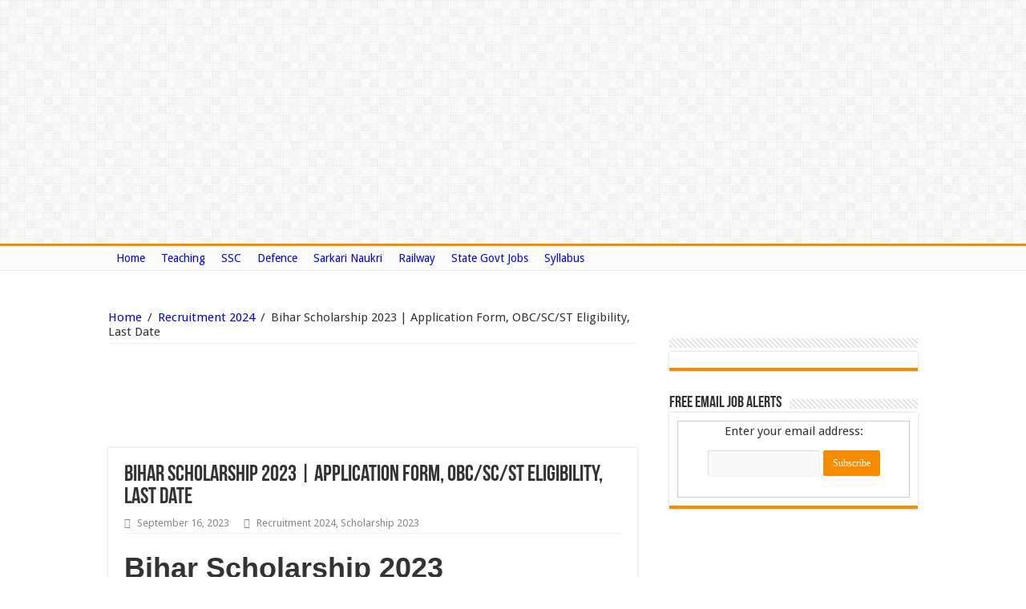

--- FILE ---
content_type: text/html; charset=UTF-8
request_url: https://www.recruitmentinboxx.com/bihar-scholarship/
body_size: 21883
content:
<!DOCTYPE html>
<html lang="en-US" prefix="og: http://ogp.me/ns#">
<head>
	<!-- Global site tag (gtag.js) - Google Analytics -->
<script async src="https://www.googletagmanager.com/gtag/js?id=G-WLBPDHJC9D"></script>
<script>
  window.dataLayer = window.dataLayer || [];
  function gtag(){dataLayer.push(arguments);}
  gtag('js', new Date());

  gtag('config', 'G-WLBPDHJC9D');
</script>
	
<meta name="google-site-verification" content="6FCQAO-S7bLkXnlXb9NIwwcy-ErXUaQ0jBBGhq26vKg" />
<meta name="google-site-verification" content="6dHhsqRXurfZmN6-oHrdwCs57PQecPisXnLNGXxUeNM" />
	
	<script type="text/adtag">
<ins class='dcmads' style='display:inline-block;width:300px;height:300px'
    data-dcm-placement='N1037307.4486873DIGIROVERSDIGITA/B29059296.353834351'
    data-dcm-rendering-mode='script'
    data-dcm-https-only
    data-dcm-gdpr-applies='gdpr=${GDPR}'
    data-dcm-gdpr-consent='gdpr_consent=${GDPR_CONSENT_755}'
    data-dcm-addtl-consent='addtl_consent=${ADDTL_CONSENT}'
    data-dcm-ltd='false'
    data-dcm-resettable-device-id=''
    data-dcm-app-id=''>
  <script src='https://www.googletagservices.com/dcm/dcmads.js'></scr+ipt>
</ins>
</script>
<script language="javascript" type="text/javascript" src="https://cdn.doubleverify.com/dvbs_src.js?ctx=13256347&amp;cmp=29059296&amp;plc=353834351&amp;sid=8255825&amp;dvregion=0&amp;unit=300x300">
</script>
	

<style>
@media (min-width : 410px){
.stick-mob{
 display:none;
 } 

}
.stick-mob {
 position:fixed;
 bottom:0px;
left: 5px;
z-index:999;
 }
</style>
<meta charset="UTF-8" />
<link rel="profile" href="http://gmpg.org/xfn/11" />
<link rel="pingback" href="https://www.recruitmentinboxx.com/xmlrpc.php" />
<title>Bihar Scholarship 2023 | Application Form, OBC/SC/ST Eligibility, Last Date &#8211; Recruitmentinboxx.com</title>
<meta property="og:title" content="Bihar Scholarship 2023 | Application Form, OBC/SC/ST Eligibility, Last Date"/>
<meta property="og:type" content="article"/>
<meta property="og:description" content="
Bihar Scholarship 2023



Bihar Post Matric Scholarship for BC &amp;amp; EBC category and SC &amp;a..."/>
<meta property="og:url" content="https://www.recruitmentinboxx.com/bihar-scholarship/"/>
<meta property="og:site_name" content="Recruitmentinboxx.com"/>
<meta name='robots' content='max-image-preview:large' />
<link rel='dns-prefetch' href='//fonts.googleapis.com' />
<link rel="alternate" type="application/rss+xml" title="Recruitmentinboxx.com &raquo; Feed" href="https://www.recruitmentinboxx.com/feed/" />
<link rel="alternate" type="application/rss+xml" title="Recruitmentinboxx.com &raquo; Comments Feed" href="https://www.recruitmentinboxx.com/comments/feed/" />
<link rel="alternate" type="application/rss+xml" title="Recruitmentinboxx.com &raquo; Bihar Scholarship 2023 | Application Form, OBC/SC/ST Eligibility, Last Date Comments Feed" href="https://www.recruitmentinboxx.com/bihar-scholarship/feed/" />

<link rel='stylesheet' id='wp-block-library-css' href='https://www.recruitmentinboxx.com/wp-includes/css/dist/block-library/style.min.css' type='text/css' media='all' />
<style id='classic-theme-styles-inline-css' type='text/css'>
/*! This file is auto-generated */
.wp-block-button__link{color:#fff;background-color:#32373c;border-radius:9999px;box-shadow:none;text-decoration:none;padding:calc(.667em + 2px) calc(1.333em + 2px);font-size:1.125em}.wp-block-file__button{background:#32373c;color:#fff;text-decoration:none}
</style>
<style id='global-styles-inline-css' type='text/css'>
body{--wp--preset--color--black: #000000;--wp--preset--color--cyan-bluish-gray: #abb8c3;--wp--preset--color--white: #ffffff;--wp--preset--color--pale-pink: #f78da7;--wp--preset--color--vivid-red: #cf2e2e;--wp--preset--color--luminous-vivid-orange: #ff6900;--wp--preset--color--luminous-vivid-amber: #fcb900;--wp--preset--color--light-green-cyan: #7bdcb5;--wp--preset--color--vivid-green-cyan: #00d084;--wp--preset--color--pale-cyan-blue: #8ed1fc;--wp--preset--color--vivid-cyan-blue: #0693e3;--wp--preset--color--vivid-purple: #9b51e0;--wp--preset--gradient--vivid-cyan-blue-to-vivid-purple: linear-gradient(135deg,rgba(6,147,227,1) 0%,rgb(155,81,224) 100%);--wp--preset--gradient--light-green-cyan-to-vivid-green-cyan: linear-gradient(135deg,rgb(122,220,180) 0%,rgb(0,208,130) 100%);--wp--preset--gradient--luminous-vivid-amber-to-luminous-vivid-orange: linear-gradient(135deg,rgba(252,185,0,1) 0%,rgba(255,105,0,1) 100%);--wp--preset--gradient--luminous-vivid-orange-to-vivid-red: linear-gradient(135deg,rgba(255,105,0,1) 0%,rgb(207,46,46) 100%);--wp--preset--gradient--very-light-gray-to-cyan-bluish-gray: linear-gradient(135deg,rgb(238,238,238) 0%,rgb(169,184,195) 100%);--wp--preset--gradient--cool-to-warm-spectrum: linear-gradient(135deg,rgb(74,234,220) 0%,rgb(151,120,209) 20%,rgb(207,42,186) 40%,rgb(238,44,130) 60%,rgb(251,105,98) 80%,rgb(254,248,76) 100%);--wp--preset--gradient--blush-light-purple: linear-gradient(135deg,rgb(255,206,236) 0%,rgb(152,150,240) 100%);--wp--preset--gradient--blush-bordeaux: linear-gradient(135deg,rgb(254,205,165) 0%,rgb(254,45,45) 50%,rgb(107,0,62) 100%);--wp--preset--gradient--luminous-dusk: linear-gradient(135deg,rgb(255,203,112) 0%,rgb(199,81,192) 50%,rgb(65,88,208) 100%);--wp--preset--gradient--pale-ocean: linear-gradient(135deg,rgb(255,245,203) 0%,rgb(182,227,212) 50%,rgb(51,167,181) 100%);--wp--preset--gradient--electric-grass: linear-gradient(135deg,rgb(202,248,128) 0%,rgb(113,206,126) 100%);--wp--preset--gradient--midnight: linear-gradient(135deg,rgb(2,3,129) 0%,rgb(40,116,252) 100%);--wp--preset--font-size--small: 13px;--wp--preset--font-size--medium: 20px;--wp--preset--font-size--large: 36px;--wp--preset--font-size--x-large: 42px;--wp--preset--spacing--20: 0.44rem;--wp--preset--spacing--30: 0.67rem;--wp--preset--spacing--40: 1rem;--wp--preset--spacing--50: 1.5rem;--wp--preset--spacing--60: 2.25rem;--wp--preset--spacing--70: 3.38rem;--wp--preset--spacing--80: 5.06rem;--wp--preset--shadow--natural: 6px 6px 9px rgba(0, 0, 0, 0.2);--wp--preset--shadow--deep: 12px 12px 50px rgba(0, 0, 0, 0.4);--wp--preset--shadow--sharp: 6px 6px 0px rgba(0, 0, 0, 0.2);--wp--preset--shadow--outlined: 6px 6px 0px -3px rgba(255, 255, 255, 1), 6px 6px rgba(0, 0, 0, 1);--wp--preset--shadow--crisp: 6px 6px 0px rgba(0, 0, 0, 1);}:where(.is-layout-flex){gap: 0.5em;}:where(.is-layout-grid){gap: 0.5em;}body .is-layout-flow > .alignleft{float: left;margin-inline-start: 0;margin-inline-end: 2em;}body .is-layout-flow > .alignright{float: right;margin-inline-start: 2em;margin-inline-end: 0;}body .is-layout-flow > .aligncenter{margin-left: auto !important;margin-right: auto !important;}body .is-layout-constrained > .alignleft{float: left;margin-inline-start: 0;margin-inline-end: 2em;}body .is-layout-constrained > .alignright{float: right;margin-inline-start: 2em;margin-inline-end: 0;}body .is-layout-constrained > .aligncenter{margin-left: auto !important;margin-right: auto !important;}body .is-layout-constrained > :where(:not(.alignleft):not(.alignright):not(.alignfull)){max-width: var(--wp--style--global--content-size);margin-left: auto !important;margin-right: auto !important;}body .is-layout-constrained > .alignwide{max-width: var(--wp--style--global--wide-size);}body .is-layout-flex{display: flex;}body .is-layout-flex{flex-wrap: wrap;align-items: center;}body .is-layout-flex > *{margin: 0;}body .is-layout-grid{display: grid;}body .is-layout-grid > *{margin: 0;}:where(.wp-block-columns.is-layout-flex){gap: 2em;}:where(.wp-block-columns.is-layout-grid){gap: 2em;}:where(.wp-block-post-template.is-layout-flex){gap: 1.25em;}:where(.wp-block-post-template.is-layout-grid){gap: 1.25em;}.has-black-color{color: var(--wp--preset--color--black) !important;}.has-cyan-bluish-gray-color{color: var(--wp--preset--color--cyan-bluish-gray) !important;}.has-white-color{color: var(--wp--preset--color--white) !important;}.has-pale-pink-color{color: var(--wp--preset--color--pale-pink) !important;}.has-vivid-red-color{color: var(--wp--preset--color--vivid-red) !important;}.has-luminous-vivid-orange-color{color: var(--wp--preset--color--luminous-vivid-orange) !important;}.has-luminous-vivid-amber-color{color: var(--wp--preset--color--luminous-vivid-amber) !important;}.has-light-green-cyan-color{color: var(--wp--preset--color--light-green-cyan) !important;}.has-vivid-green-cyan-color{color: var(--wp--preset--color--vivid-green-cyan) !important;}.has-pale-cyan-blue-color{color: var(--wp--preset--color--pale-cyan-blue) !important;}.has-vivid-cyan-blue-color{color: var(--wp--preset--color--vivid-cyan-blue) !important;}.has-vivid-purple-color{color: var(--wp--preset--color--vivid-purple) !important;}.has-black-background-color{background-color: var(--wp--preset--color--black) !important;}.has-cyan-bluish-gray-background-color{background-color: var(--wp--preset--color--cyan-bluish-gray) !important;}.has-white-background-color{background-color: var(--wp--preset--color--white) !important;}.has-pale-pink-background-color{background-color: var(--wp--preset--color--pale-pink) !important;}.has-vivid-red-background-color{background-color: var(--wp--preset--color--vivid-red) !important;}.has-luminous-vivid-orange-background-color{background-color: var(--wp--preset--color--luminous-vivid-orange) !important;}.has-luminous-vivid-amber-background-color{background-color: var(--wp--preset--color--luminous-vivid-amber) !important;}.has-light-green-cyan-background-color{background-color: var(--wp--preset--color--light-green-cyan) !important;}.has-vivid-green-cyan-background-color{background-color: var(--wp--preset--color--vivid-green-cyan) !important;}.has-pale-cyan-blue-background-color{background-color: var(--wp--preset--color--pale-cyan-blue) !important;}.has-vivid-cyan-blue-background-color{background-color: var(--wp--preset--color--vivid-cyan-blue) !important;}.has-vivid-purple-background-color{background-color: var(--wp--preset--color--vivid-purple) !important;}.has-black-border-color{border-color: var(--wp--preset--color--black) !important;}.has-cyan-bluish-gray-border-color{border-color: var(--wp--preset--color--cyan-bluish-gray) !important;}.has-white-border-color{border-color: var(--wp--preset--color--white) !important;}.has-pale-pink-border-color{border-color: var(--wp--preset--color--pale-pink) !important;}.has-vivid-red-border-color{border-color: var(--wp--preset--color--vivid-red) !important;}.has-luminous-vivid-orange-border-color{border-color: var(--wp--preset--color--luminous-vivid-orange) !important;}.has-luminous-vivid-amber-border-color{border-color: var(--wp--preset--color--luminous-vivid-amber) !important;}.has-light-green-cyan-border-color{border-color: var(--wp--preset--color--light-green-cyan) !important;}.has-vivid-green-cyan-border-color{border-color: var(--wp--preset--color--vivid-green-cyan) !important;}.has-pale-cyan-blue-border-color{border-color: var(--wp--preset--color--pale-cyan-blue) !important;}.has-vivid-cyan-blue-border-color{border-color: var(--wp--preset--color--vivid-cyan-blue) !important;}.has-vivid-purple-border-color{border-color: var(--wp--preset--color--vivid-purple) !important;}.has-vivid-cyan-blue-to-vivid-purple-gradient-background{background: var(--wp--preset--gradient--vivid-cyan-blue-to-vivid-purple) !important;}.has-light-green-cyan-to-vivid-green-cyan-gradient-background{background: var(--wp--preset--gradient--light-green-cyan-to-vivid-green-cyan) !important;}.has-luminous-vivid-amber-to-luminous-vivid-orange-gradient-background{background: var(--wp--preset--gradient--luminous-vivid-amber-to-luminous-vivid-orange) !important;}.has-luminous-vivid-orange-to-vivid-red-gradient-background{background: var(--wp--preset--gradient--luminous-vivid-orange-to-vivid-red) !important;}.has-very-light-gray-to-cyan-bluish-gray-gradient-background{background: var(--wp--preset--gradient--very-light-gray-to-cyan-bluish-gray) !important;}.has-cool-to-warm-spectrum-gradient-background{background: var(--wp--preset--gradient--cool-to-warm-spectrum) !important;}.has-blush-light-purple-gradient-background{background: var(--wp--preset--gradient--blush-light-purple) !important;}.has-blush-bordeaux-gradient-background{background: var(--wp--preset--gradient--blush-bordeaux) !important;}.has-luminous-dusk-gradient-background{background: var(--wp--preset--gradient--luminous-dusk) !important;}.has-pale-ocean-gradient-background{background: var(--wp--preset--gradient--pale-ocean) !important;}.has-electric-grass-gradient-background{background: var(--wp--preset--gradient--electric-grass) !important;}.has-midnight-gradient-background{background: var(--wp--preset--gradient--midnight) !important;}.has-small-font-size{font-size: var(--wp--preset--font-size--small) !important;}.has-medium-font-size{font-size: var(--wp--preset--font-size--medium) !important;}.has-large-font-size{font-size: var(--wp--preset--font-size--large) !important;}.has-x-large-font-size{font-size: var(--wp--preset--font-size--x-large) !important;}
.wp-block-navigation a:where(:not(.wp-element-button)){color: inherit;}
:where(.wp-block-post-template.is-layout-flex){gap: 1.25em;}:where(.wp-block-post-template.is-layout-grid){gap: 1.25em;}
:where(.wp-block-columns.is-layout-flex){gap: 2em;}:where(.wp-block-columns.is-layout-grid){gap: 2em;}
.wp-block-pullquote{font-size: 1.5em;line-height: 1.6;}
</style>
<link rel='stylesheet' id='hamburger.css-css' href='https://www.recruitmentinboxx.com/wp-content/plugins/wp-responsive-menu/assets/css/wpr-hamburger.css' type='text/css' media='all' />
<link rel='stylesheet' id='wprmenu.css-css' href='https://www.recruitmentinboxx.com/wp-content/plugins/wp-responsive-menu/assets/css/wprmenu.css' type='text/css' media='all' />
<style id='wprmenu.css-inline-css' type='text/css'>
@media only screen and ( max-width: 768px ) {html body div.wprm-wrapper {overflow: scroll;}#wprmenu_bar {background-image: url();background-size: cover ;background-repeat: repeat;}#wprmenu_bar {background-color: #0d0d0d;}html body div#mg-wprm-wrap .wpr_submit .icon.icon-search {color: #ffffff;}#wprmenu_bar .menu_title,#wprmenu_bar .wprmenu_icon_menu,#wprmenu_bar .menu_title a {color: #f2f2f2;}#wprmenu_bar .menu_title a {font-size: 20px;font-weight: normal;}#mg-wprm-wrap li.menu-item a {font-size: 15px;text-transform: uppercase;font-weight: normal;}#mg-wprm-wrap li.menu-item-has-children ul.sub-menu a {font-size: 15px;text-transform: uppercase;font-weight: normal;}#mg-wprm-wrap li.current-menu-item > a {background: #d53f3f;}#mg-wprm-wrap li.current-menu-item > a,#mg-wprm-wrap li.current-menu-item span.wprmenu_icon{color: #ffffff !important;}#mg-wprm-wrap {background-color: #2e2e2e;}.cbp-spmenu-push-toright,.cbp-spmenu-push-toright .mm-slideout {left: 80% ;}.cbp-spmenu-push-toleft {left: -80% ;}#mg-wprm-wrap.cbp-spmenu-right,#mg-wprm-wrap.cbp-spmenu-left,#mg-wprm-wrap.cbp-spmenu-right.custom,#mg-wprm-wrap.cbp-spmenu-left.custom,.cbp-spmenu-vertical {width: 80%;max-width: 400px;}#mg-wprm-wrap ul#wprmenu_menu_ul li.menu-item a,div#mg-wprm-wrap ul li span.wprmenu_icon {color: #cfcfcf;}#mg-wprm-wrap ul#wprmenu_menu_ul li.menu-item:valid ~ a{color: #ffffff;}#mg-wprm-wrap ul#wprmenu_menu_ul li.menu-item a:hover {background: #d53f3f;color: #606060 !important;}div#mg-wprm-wrap ul>li:hover>span.wprmenu_icon {color: #606060 !important;}.wprmenu_bar .hamburger-inner,.wprmenu_bar .hamburger-inner::before,.wprmenu_bar .hamburger-inner::after {background: #ffffff;}.wprmenu_bar .hamburger:hover .hamburger-inner,.wprmenu_bar .hamburger:hover .hamburger-inner::before,.wprmenu_bar .hamburger:hover .hamburger-inner::after {background: #ffffff;}div.wprmenu_bar div.hamburger{padding-right: 6px !important;}#wprmenu_menu.left {width:80%;left: -80%;right: auto;}#wprmenu_menu.right {width:80%;right: -80%;left: auto;}html body div#wprmenu_bar {height : 42px;}#mg-wprm-wrap.cbp-spmenu-left,#mg-wprm-wrap.cbp-spmenu-right,#mg-widgetmenu-wrap.cbp-spmenu-widget-left,#mg-widgetmenu-wrap.cbp-spmenu-widget-right {top: 42px !important;}.wprmenu_bar .hamburger {float: left;}.wprmenu_bar #custom_menu_icon.hamburger {top: px;left: px;float: left !important;background-color: #cccccc;}.wpr_custom_menu #custom_menu_icon {display: block;}html { padding-top: 42px !important; }#wprmenu_bar,#mg-wprm-wrap { display: block; }div#wpadminbar { position: fixed; }}
</style>
<link rel='stylesheet' id='wpr_icons-css' href='https://www.recruitmentinboxx.com/wp-content/plugins/wp-responsive-menu/inc/assets/icons/wpr-icons.css' type='text/css' media='all' />
<link rel='stylesheet' id='tie-style-css' href='https://www.recruitmentinboxx.com/wp-content/themes/sahifa/style.css' type='text/css' media='all' />
<link rel='stylesheet' id='tie-ilightbox-skin-css' href='https://www.recruitmentinboxx.com/wp-content/themes/sahifa/css/ilightbox/dark-skin/skin.css' type='text/css' media='all' />
<link rel='stylesheet' id='Droid+Sans-css' href='https://fonts.googleapis.com/css?family=Droid+Sans%3Aregular%2C700' type='text/css' media='all' />
<link rel='stylesheet' id='tablepress-default-css' href='https://www.recruitmentinboxx.com/wp-content/plugins/tablepress/css/build/default.css' type='text/css' media='all' />
<script type="text/javascript" src="https://www.recruitmentinboxx.com/wp-includes/js/jquery/jquery.min.js" id="jquery-core-js"></script>
<script type="text/javascript" src="https://www.recruitmentinboxx.com/wp-includes/js/jquery/jquery-migrate.min.js" id="jquery-migrate-js"></script>
<script type="text/javascript" id="jquery-js-after">
/* <![CDATA[ */
jQuery(document).ready(function() {
	jQuery(".e9c552bcfbb53e91862a7f1714355c8c").click(function() {
		jQuery.post(
			"https://www.recruitmentinboxx.com/wp-admin/admin-ajax.php", {
				"action": "quick_adsense_onpost_ad_click",
				"quick_adsense_onpost_ad_index": jQuery(this).attr("data-index"),
				"quick_adsense_nonce": "06e07f1896",
			}, function(response) { }
		);
	});
});
/* ]]> */
</script>
<script type="text/javascript" src="https://www.recruitmentinboxx.com/wp-content/plugins/wp-responsive-menu/assets/js/modernizr.custom.js" id="modernizr-js"></script>
<script type="text/javascript" src="https://www.recruitmentinboxx.com/wp-content/plugins/wp-responsive-menu/assets/js/touchSwipe.js" id="touchSwipe-js"></script>
<script type="text/javascript" id="wprmenu.js-js-extra">
/* <![CDATA[ */
var wprmenu = {"zooming":"","from_width":"768","push_width":"400","menu_width":"80","parent_click":"","swipe":"","enable_overlay":"","wprmenuDemoId":""};
/* ]]> */
</script>
<script type="text/javascript" src="https://www.recruitmentinboxx.com/wp-content/plugins/wp-responsive-menu/assets/js/wprmenu.js" id="wprmenu.js-js"></script>
<link rel="https://api.w.org/" href="https://www.recruitmentinboxx.com/wp-json/" /><link rel="alternate" type="application/json" href="https://www.recruitmentinboxx.com/wp-json/wp/v2/posts/11022" /><link rel="EditURI" type="application/rsd+xml" title="RSD" href="https://www.recruitmentinboxx.com/xmlrpc.php?rsd" />
<meta name="generator" content="WordPress 6.4.7" />
<link rel="canonical" href="https://www.recruitmentinboxx.com/bihar-scholarship/" />
<link rel='shortlink' href='https://www.recruitmentinboxx.com/?p=11022' />
<link rel="alternate" type="application/json+oembed" href="https://www.recruitmentinboxx.com/wp-json/oembed/1.0/embed?url=https%3A%2F%2Fwww.recruitmentinboxx.com%2Fbihar-scholarship%2F" />
<link rel="alternate" type="text/xml+oembed" href="https://www.recruitmentinboxx.com/wp-json/oembed/1.0/embed?url=https%3A%2F%2Fwww.recruitmentinboxx.com%2Fbihar-scholarship%2F&#038;format=xml" />
<link rel="shortcut icon" href="https://www.recruitmentinboxx.com/wp-content/themes/sahifa/favicon.ico" title="Favicon" />	
<!--[if IE]>
<script type="text/javascript">jQuery(document).ready(function (){ jQuery(".menu-item").has("ul").children("a").attr("aria-haspopup", "true");});</script>
<![endif]-->	
<!--[if lt IE 9]>
<script src="https://www.recruitmentinboxx.com/wp-content/themes/sahifa/js/html5.js"></script>
<script src="https://www.recruitmentinboxx.com/wp-content/themes/sahifa/js/selectivizr-min.js"></script>
<![endif]-->
<!--[if IE 9]>
<link rel="stylesheet" type="text/css" media="all" href="https://www.recruitmentinboxx.com/wp-content/themes/sahifa/css/ie9.css" />
<![endif]-->
<!--[if IE 8]>
<link rel="stylesheet" type="text/css" media="all" href="https://www.recruitmentinboxx.com/wp-content/themes/sahifa/css/ie8.css" />
<![endif]-->
<!--[if IE 7]>
<link rel="stylesheet" type="text/css" media="all" href="https://www.recruitmentinboxx.com/wp-content/themes/sahifa/css/ie7.css" />
<![endif]-->


<meta name="viewport" content="width=device-width, initial-scale=1.0" />



<style type="text/css" media="screen"> 


</style> 

		<script type="text/javascript">
			/* <![CDATA[ */
				var sf_position = '0';
				var sf_templates = "<a href=\"{search_url_escaped}\">View All Results<\/a>";
				var sf_input = '.search-live';
				jQuery(document).ready(function(){
					jQuery(sf_input).ajaxyLiveSearch({"expand":false,"searchUrl":"https:\/\/www.recruitmentinboxx.com\/?s=%s","text":"Search","delay":500,"iwidth":180,"width":315,"ajaxUrl":"https:\/\/www.recruitmentinboxx.com\/wp-admin\/admin-ajax.php","rtl":0});
					jQuery(".live-search_ajaxy-selective-input").keyup(function() {
						var width = jQuery(this).val().length * 8;
						if(width < 50) {
							width = 50;
						}
						jQuery(this).width(width);
					});
					jQuery(".live-search_ajaxy-selective-search").click(function() {
						jQuery(this).find(".live-search_ajaxy-selective-input").focus();
					});
					jQuery(".live-search_ajaxy-selective-close").click(function() {
						jQuery(this).parent().remove();
					});
				});
			/* ]]> */
		</script>
		<meta name="generator" content="Elementor 3.16.3; features: e_dom_optimization, e_optimized_assets_loading, e_optimized_css_loading, additional_custom_breakpoints; settings: css_print_method-external, google_font-enabled, font_display-swap">
		<style type="text/css" id="wp-custom-css">
			@media only screen and (max-width: 768px)
{
div#wprmenu_bar.wprmenu_bar.left {
    display: block;
    display: none;
}
}

div.header-content {
    display: none;
}

nav#main-nav.fixed-enabled {
    display: none;
}

div.robots-nocontent.sd-block.sd-social.sd-social-icon.sd-sharing {
    display: none;
}










		</style>
		<script type="text/javascript">
setTimeout(function(){var a=document.createElement("script");
var b=document.getElementsByTagName("script")[0];
a.src=document.location.protocol+"//script.crazyegg.com/pages/scripts/0027/3605.js?"+Math.floor(new Date().getTime()/3600000);
a.async=true;a.type="text/javascript";b.parentNode.insertBefore(a,b)}, 1);
</script>
</head>
<body id="top" class="post-template-default single single-post postid-11022 single-format-standard lazy-enabled elementor-default elementor-kit-152330">

<div id="fb-root"></div>
<script>(function(d, s, id) {
  var js, fjs = d.getElementsByTagName(s)[0];
  if (d.getElementById(id)) return;
  js = d.createElement(s); js.id = id;
  js.src = "//connect.facebook.net/en_US/sdk.js#xfbml=1&version=v2.4&appId=255586474465595";
  fjs.parentNode.insertBefore(js, fjs);
}(document, 'script', 'facebook-jssdk'));</script>


<div class="wrapper-outer">

	<div class="background-cover"></div>


		<div id="wrapper" class="wide-layout">
		<div class="inner-wrapper">
		
		<header id="theme-header" class="theme-header">
			<div class="top-nav">
				<div class="container">

			
					
				<div class="top-menu"><ul id="menu-top-menu" class="menu"><li id="menu-item-148788" class="menu-item menu-item-type-custom menu-item-object-custom menu-item-home menu-item-148788"><a title="Home Page" href="https://www.recruitmentinboxx.com/">Home</a></li>
<li id="menu-item-148789" class="menu-item menu-item-type-custom menu-item-object-custom menu-item-148789"><a href="https://www.recruitmentinboxx.com/teaching-jobs/">Teaching</a></li>
<li id="menu-item-148792" class="menu-item menu-item-type-custom menu-item-object-custom menu-item-148792"><a href="https://www.recruitmentinboxx.com/ssc-notification/">SSC</a></li>
<li id="menu-item-148793" class="menu-item menu-item-type-custom menu-item-object-custom menu-item-148793"><a href="https://www.recruitmentinboxx.com/defence-jobs/">Defence</a></li>
<li id="menu-item-148796" class="menu-item menu-item-type-custom menu-item-object-custom menu-item-148796"><a href="https://www.recruitmentinboxx.com/sarkari-naukri/">Sarkari Naukri</a></li>
<li id="menu-item-148797" class="menu-item menu-item-type-custom menu-item-object-custom menu-item-148797"><a href="https://www.recruitmentinboxx.com/indian-railway-notification/">Railway</a></li>
<li id="menu-item-148799" class="menu-item menu-item-type-custom menu-item-object-custom menu-item-148799"><a href="https://www.recruitmentinboxx.com/state-govt-jobs/">State Govt Jobs</a></li>
<li id="menu-item-152642" class="menu-item menu-item-type-post_type menu-item-object-page menu-item-152642"><a href="https://www.recruitmentinboxx.com/syllabus/">Syllabus</a></li>
</ul></div>


	

	
	
				</div><!-- .container /-->
			</div><!-- .top-menu /-->

						

<div class="header-content">
		
		



		
	<div class="logo">
			<h2>				<a  href="https://www.recruitmentinboxx.com/">Recruitmentinboxx.com</a>
				<span>Sarkari Naukri/Syllabus/Salary 2023</span>
							</h2>			</div><!-- .logo /-->
		
			<div class="e3lan e3lan-top">			<script async src="//pagead2.googlesyndication.com/pagead/js/adsbygoogle.js"></script>
<!-- 2nd-ad -->
<ins class="adsbygoogle"
     style="display:block"
     data-ad-client="ca-pub-1407172846157905"
     data-ad-slot="2363005075"
     data-ad-format="auto"></ins>
<script>
(adsbygoogle = window.adsbygoogle || []).push({});
</script>				</div>			<div class="clear"></div>
			
		</div>			

									<nav id="main-nav" class="fixed-enabled">
				<div class="container">
				
				
					<div class="main-menu"><ul id="menu-top-menu-1" class="menu"><li class="menu-item menu-item-type-custom menu-item-object-custom menu-item-home menu-item-148788 mega-menu mega-links mega-links-2col "><a title="Home Page" href="https://www.recruitmentinboxx.com/"><i class="fa Go to Home Page"></i>Home</a>
<div class="mega-menu-block menu-sub-content" style=" padding-right : https://www.recruitmentinboxx.com/syllabus/px; ">

<div class="mega-menu-content">

</div><!-- .mega-menu-content --> 
</div><!-- .mega-menu-block --> 
</li>
<li class="menu-item menu-item-type-custom menu-item-object-custom menu-item-148789"><a href="https://www.recruitmentinboxx.com/teaching-jobs/">Teaching</a></li>
<li class="menu-item menu-item-type-custom menu-item-object-custom menu-item-148792"><a href="https://www.recruitmentinboxx.com/ssc-notification/">SSC</a></li>
<li class="menu-item menu-item-type-custom menu-item-object-custom menu-item-148793"><a href="https://www.recruitmentinboxx.com/defence-jobs/">Defence</a></li>
<li class="menu-item menu-item-type-custom menu-item-object-custom menu-item-148796"><a href="https://www.recruitmentinboxx.com/sarkari-naukri/">Sarkari Naukri</a></li>
<li class="menu-item menu-item-type-custom menu-item-object-custom menu-item-148797"><a href="https://www.recruitmentinboxx.com/indian-railway-notification/">Railway</a></li>
<li class="menu-item menu-item-type-custom menu-item-object-custom menu-item-148799"><a href="https://www.recruitmentinboxx.com/state-govt-jobs/">State Govt Jobs</a></li>
<li class="menu-item menu-item-type-post_type menu-item-object-page menu-item-152642"><a href="https://www.recruitmentinboxx.com/syllabus/">Syllabus</a></li>
</ul></div>					
					
				</div>
			</nav><!-- .main-nav /-->
		
					
		</header><!-- #header /-->
	
		
	
	
	<div id="main-content" class="container">
			
		
	
	
		
	<div class="content">
	
				
		<div xmlns:v="http://rdf.data-vocabulary.org/#"  id="crumbs"><span typeof="v:Breadcrumb"><a rel="v:url" property="v:title" class="crumbs-home" href="https://www.recruitmentinboxx.com">Home</a></span> <span class="delimiter">/</span> <span typeof="v:Breadcrumb"><a rel="v:url" property="v:title" href="https://www.recruitmentinboxx.com/category/recruitment-2024/">Recruitment 2024</a></span> <span class="delimiter">/</span> <span class="current">Bihar Scholarship 2023 | Application Form, OBC/SC/ST Eligibility, Last Date</span></div>
					
				
		<div class="e3lan e3lan-post">			<script async src="//pagead2.googlesyndication.com/pagead/js/adsbygoogle.js"></script>
<!-- 2nd-linkunit -->
<ins class="adsbygoogle"
     style="display:inline-block;width:200px;height:90px"
     data-ad-client="ca-pub-1407172846157905"
     data-ad-slot="5456072275"></ins>
<script>
(adsbygoogle = window.adsbygoogle || []).push({});
</script>



<script async src="//pagead2.googlesyndication.com/pagead/js/adsbygoogle.js"></script>
<!-- 3rd-Linkunit -->
<ins class="adsbygoogle"
     style="display:inline-block;width:200px;height:90px"
     data-ad-client="ca-pub-1407172846157905"
     data-ad-slot="6932805471"></ins>
<script>
(adsbygoogle = window.adsbygoogle || []).push({});
</script>
				</div>				
		<article class="post-listing post-11022 post type-post status-publish format-standard hentry category-recruitment-2024 category-scholarship" id="the-post">
			
			<div class="post-inner">
			
							<h1 class="name post-title entry-title" itemprop="itemReviewed" itemscope itemtype="http://schema.org/Thing"><span itemprop="name">Bihar Scholarship 2023 | Application Form, OBC/SC/ST Eligibility, Last Date</span></h1>
				

						
<p class="post-meta">
	
		
	<span class="tie-date"><i class="fa fa-clock-o"></i>September 16, 2023</span>	
	<span class="post-cats"><i class="fa fa-folder"></i><a href="https://www.recruitmentinboxx.com/category/recruitment-2024/" rel="category tag">Recruitment 2024</a>, <a href="https://www.recruitmentinboxx.com/category/scholarship/" rel="category tag">Scholarship 2023</a></span>
	
</p>
<div class="clear"></div>
			
				
				<div class="entry">
					
					
					
<h1 class="wp-block-heading"><strong>Bihar Scholarship 2023</strong></h1>



<p>Bihar Post Matric Scholarship for BC &amp; EBC category and SC &amp; ST category Students has started in August 2023. To get the full benefit of <strong>Bihar Scholarship 2023</strong>, eligible students can apply before the last date with the help of this page.&nbsp; Bihar Scholarship Last Date to fill the application form is 30 September 2023.</p>



<span id="more-11022"></span>



<h2 class="wp-block-heading"><strong>Bihar Post Matric Scholarship 2023: Overview</strong></h2>



<figure class="wp-block-table"><table><tbody><tr><td>Scholarship Name</td><td>Bihar PMS Scholarship For SC &amp; ST Students
<p>Bihar PMS Scholarship For BC &amp; EBC Students</p>
</td></tr><tr><td>Who Can Apply</td><td>10<sup>th</sup> Passed students belonging to Bihar’s ST, SC,<br>BC and ECB OBC Category</td></tr><tr><td>Bihar Post Matric Scholarship Status</td><td>Already Started</td></tr><tr><td>Mode of Application</td><td>Online</td></tr><tr><td>Bihar Post Matric Scholarship Status</td><td>16th August, 2023</td></tr><tr><td>Last Date</td><td><span style="color: #ff0000;"><strong>30th September, 2023</strong></span></td></tr><tr><td>Scholarship Amount</td><td>Will Release Soon</td></tr></tbody></table></figure>



<p class="has-text-align-center"><strong>Bihar Scholarship</strong></p>



<p><strong><u>Bihar Scholarships Post Matric – The Complete List</u></strong></p>



<p>Underprivileged meritorious students can apply for the following Bihar Scholarships introduced by the Bihar state:</p>



<figure class="wp-block-table"><table><tbody><tr><td><u>S. No.</u></td><td><u>Scholarship Name</u></td><td><u>Provider Name</u></td></tr><tr><td>1.</td><td>Post Matric Scholarship<br>for SC Students, Bihar</td><td>Backward and Extremely Backward<br>Class Welfare Department,<br>Government of Bihar</td></tr><tr><td>2.</td><td>BC-EBC Post Matric<br>Scholarship, Bihar</td><td>Backward and Extremely Backward<br>Class Welfare Department,<br>Government of Bihar</td></tr></tbody></table></figure>



<p class="has-text-align-center">Check List of Top Central/Private Universities In Bihar:&nbsp;<u><a href="https://www.recruitmentinboxx.com/universities-in-bihar/">Universities In Bihar</a></u></p>



<p><strong><u>Eligibility Criteria</u></strong></p>



<p>The eligibility criteria differ from scheme to scheme. From the following table, you can check all the essential eligibility conditions for each scholarship which must be satisfied before proceeding with the application process.</p>



<figure class="wp-block-table"><table><tbody><tr><td><p>Scholarship Name</p></td><td><p>Eligibility Criteria</p></td></tr><tr><td><p>Post-Matric<br>Scholarship for SC &amp; ST<br>Students</p></td><td rowspan="2"><p>Permanent resident of Bihar stateBelong to SC &amp; ST category and BC-EBC category respectivelyStudying at the post-matriculation<br>level (class 11 to post-graduation level).Must have passed the last qualifying exam.The family’s annual income must be below Rs. 3 Lakh.Must not be in receipt of any other scholarship.</p></td></tr><tr><td><p>BC-EBC Post Matric Scholarship</p></td></tr></tbody></table></figure>



<p><strong style="font-size: revert; color: initial;"><u>Application Process</u></strong></p>



<p>Candidates can apply for only through online process through the Bihar Post-Matric Portal.</p>



<ul>
<li>Student Registration</li>



<li>Personal &amp; Bank Details</li>



<li>Apply For Scholarship</li>



<li>Upload Document &amp; Photo</li>



<li>Finalized</li>
</ul>



<p><strong><u>Bihar Scholarships Selection Criteria</u></strong></p>



<p>Students will be given admission to college to pursue technical/professional courses, on the basis of a competitive examination.</p>



<p><strong><u>How to Fill Form?</u></strong></p>



<p>Follow the below mentioned steps to fill the application form Last Date &#8211;</p>



<ul>
<li>The foremost stage is to visit the official website which is www.pmsonline.bih.nic.in.</li>



<li>There will be links “Apply for Chief Minister Backward Class and Extremely Backward Class (BC-EBC) Post-Entrance Scholarship Scheme 2022-23,2023-24” and “Apply for Post Matric Scholarship 2022-23,2023-24 SC &amp; ST only”. Hit on the link according to your category</li>



<li>After this you will be directed to another webpage.</li>



<li>When you have gone through the instructions carefully, tap on the “Apply Now” button available there.</li>
</ul>



<p><span style="text-decoration: underline;"><strong>Bihar Scholars Form for New Students:</strong></span></p>



<ul>
<li>Applicants must tap on the “New Students Registration” link in case they are new users.</li>



<li>Firstly, hit on instruction link and read it carefully.</li>



<li>All terms &amp; conditions will display, have a look at them.</li>



<li>State of domicile, category, student name &amp; other details must be properly filled in Bihar Pre- Matric Scholarship Form.</li>



<li>Now, students will get a “Temporary ID”.</li>



<li>The system will instruct the applicant to submit his/her Temporary ID and date of birth to fill in further information.</li>



<li>Subsequent to Scholarship registration, a Permanent Registration ID is generated which can be used for Renewal and tracking the Bihar PMS Scholarship Status.</li>
</ul>



<p><span style="text-decoration: underline;"><strong>After Registration and Already Registered Students:</strong></span></p>



<ul>
<li>Hit on “Login for Already Registered students” link</li>



<li>Then, fill up your ID and password to log in.</li>



<li>On hitting “login” button, you get registered.</li>
</ul>



<p class="has-text-align-center"><a href="http://www.pmsonline.bih.nic.in/"><strong>Official Website</strong></a></p>



<p class="has-text-align-center"><a href="http://www.pmsonline.bih.nic.in/pmsedubcebc2223/(S(vq0e0lbwpnnrx1lahgslyyft))/pms/Default.aspx"><strong>Bihar Post Matric Scholarship BC EBC Registration</strong></a></p>



<p class="has-text-align-center"><a href="http://www.pmsonline.bih.nic.in/pmsedu2223/(S(raqkm23qsuapn2yutr0tfbny))/pms/StudentDefault.aspx"><strong>Bihar Post Matric Scholarship SC ST Registration</strong></a></p>



<p><strong><u>Documents required Post Matric</u></strong></p>



<p>For the online Form, only the scanned copies of all the following original documents are required that is valid for 2019-20, 2020-21, 2021-22. The List of Documents to be uploaded Includes</p>



<ul>
<li>Student Aadhaar Card</li>



<li>Student Photograph</li>



<li>Bonafide Certificate from institution</li>



<li>Fee Receipt from institution</li>



<li>Income Certificate valid for 2019-20, 2020-21, 2021-22</li>



<li>Residence Certificate</li>



<li>Caste Certificate</li>



<li>Previous Degree Passing Certificate</li>



<li>Previous Year Mark Sheet</li>
</ul>



<p><span style="text-decoration: underline;"><strong>Final Words:</strong></span></p>



<p>We hope you are satisfied with the information and resources related to <strong>Bihar Scholarship 2023</strong> provided on this page. If you want to collect any other additional info then you are advised to visit the Official Website. Moreover, stay connected with us at www.recruitmentinboxx.com for the latest updates regarding other scholarships available in India.<u></u><u></u></p>



<p class="has-text-align-center"><strong><span style="color: #ff0000;"><u>You May Also Like To Check This Section</u></span></strong></p>



<figure class="wp-block-table"><table><tbody><tr><td><u><a href="https://www.recruitmentinboxx.com/scholarship-in-india/" target="_blank" rel="noopener">List Of Online Scholarships For Students</a></u></td><td><u><a href="https://www.recruitmentinboxx.com/best-colleges-in-india/8123/" target="_blank" rel="noopener">Best Colleges in India</a></u></td></tr><tr><td><u><a href="https://www.recruitmentinboxx.com/documents-required-for-education-loan/5842/" target="_blank" rel="noopener">Documents Required For Education Loan</a></u></td><td><u><a href="https://www.recruitmentinboxx.com/career-after-12th/" target="_blank" rel="noopener">Best Career Options</a></u></td></tr></tbody></table></figure>
										
									</div><!-- .entry /-->
								<span style="display:none" class="updated">2023-09-16</span>
								<div style="display:none" class="vcard author" itemprop="author" itemscope itemtype="http://schema.org/Person"><strong class="fn" itemprop="name"><a href="https://www.recruitmentinboxx.com/author/admin/" title="Posts by admin" rel="author">admin</a></strong></div>
								
								<div class="clear"></div>
			</div><!-- .post-inner -->
		</article><!-- .post-listing -->
		
		
		<div class="e3lan e3lan-post">			<script async src="//pagead2.googlesyndication.com/pagead/js/adsbygoogle.js"></script>
<!-- 5th-ad -->
<ins class="adsbygoogle"
     style="display:inline-block;width:300px;height:250px"
     data-ad-client="ca-pub-1407172846157905"
     data-ad-slot="6793204672"></ins>
<script>
(adsbygoogle = window.adsbygoogle || []).push({});
</script>				</div>		
				
		
						
		<div class="post-navigation">
			<div class="post-previous"><a href="https://www.recruitmentinboxx.com/rrb-syllabus/" rel="prev"><span>Previous</span> RRB Syllabus 2023 Exam Pattern ALP, Tech-III, NTPC, JE, Group D PDF</a></div>
			<div class="post-next"><a href="https://www.recruitmentinboxx.com/pm-yashasvi-scholarship-syllabus/" rel="next"><span>Next</span> PM Yashasvi Scholarship 2023 | Class 9 &amp; 11 Syllabus PDF hindi</a></div>
		</div><!-- .post-navigation -->
			
				
			
		
		
		
	</div><!-- .content -->
<aside id="sidebar">
	<div class="theiaStickySidebar">
<div id="block-2" class="widget widget_block widget_text">
<p></p>
</div></div><!-- .widget /--><div id="text-33" class="widget widget_text"><div class="widget-top"><h4> </h4><div class="stripe-line"></div></div>
						<div class="widget-container">			<div class="textwidget"></div>
		</div></div><!-- .widget /--><div id="text-47" class="widget widget_text"><div class="widget-top"><h4>Free Email Job Alerts</h4><div class="stripe-line"></div></div>
						<div class="widget-container">			<div class="textwidget"><form style="border:1px solid #ccc;padding:3px;text-align:center;" action="https://feedburner.google.com/fb/a/mailverify" method="post" target="popupwindow" onsubmit="window.open('https://feedburner.google.com/fb/a/mailverify?uri=recruitmentlauncher/tqDk', 'popupwindow', 'scrollbars=yes,width=550,height=520');return true"><p>Enter your email address:</p><p><input type="text" style="width:140px" name="email"/> <input type="hidden" value="recruitmentlauncher/tqDk" name="uri"/><input type="hidden" name="loc" value="en_US"/><input type="submit" value="Subscribe" /> </p> </form>


</div>
		</div></div><!-- .widget /--><div id="block-4" class="widget widget_block widget_text">
<p></p>
</div></div><!-- .widget /--><div id="search-2" class="widget widget_search"><div class="widget-top"><h4> </h4><div class="stripe-line"></div></div>
						<div class="widget-container"><form role="search" method="get" class="search-form" action="https://www.recruitmentinboxx.com/">
				<label>
					<span class="screen-reader-text">Search for:</span>
					<input type="search" class="search-field" placeholder="Search &hellip;" value="" name="s" />
				</label>
				<input type="submit" class="search-submit" value="Search" />
			</form></div></div><!-- .widget /--><div id="text-32" class="widget widget_text"><div class="widget-top"><h4>Important Sections</h4><div class="stripe-line"></div></div>
						<div class="widget-container">			<div class="textwidget"><table border="1" >
<tr>
<td><a href="https://www.recruitmentinboxx.com/best-colleges-in-india/8123/">Best College </a></td> 
<td><a href="https://www.recruitmentinboxx.com/scholarship-in-india/">Scholarship in India</a></td> 
</tr> 
<tr>
<td><a href="https://www.recruitmentinboxx.com/current-affairs/588/">Current Affair</a></td> 
<td><a href="https://www.recruitmentinboxx.com/career-after-12th/">Career Options</a></td> 
</tr> 
<tr>
<td><a href="https://www.recruitmentinboxx.com/online-test-series/">Online Quiz</a></td>
<td><a href="https://www.recruitmentinboxx.com/syllabus/">Syllabus</a></td> 
</tr> 
<tr>
<td><a href="https://www.recruitmentinboxx.com/counselling-schedule/">Counselling</a></td> 
<td><a href="https://www.recruitmentinboxx.com/top-universities-in-india/5941/">Universities in India</a></td> 
</tr> 
</table>
</div>
		</div></div><!-- .widget /-->	<div class="widget" id="tabbed-widget">
		<div class="widget-container">
			<div class="widget-top">
				<ul class="tabs posts-taps">
				<li class="tabs"><a href="#tab2">Recent</a></li><li class="tabs"><a href="#tab1">Popular</a></li><li class="tabs"><a href="#tab3">Comments</a></li>				</ul>
			</div>
			
						<div id="tab2" class="tabs-wrap">
				<ul>
					<li >
		<h3><a href="https://www.recruitmentinboxx.com/lpg-gas-price-in-punjab/">LPG gas price in Punjab | March 2024 | LPG Gas rate update | Gas cylinder price 2024</a></h3>
	 <span class="tie-date"><i class="fa fa-clock-o"></i>March 3, 2024</span></li>
<li >
		<h3><a href="https://www.recruitmentinboxx.com/ssc-salary-structure/">SSC Salary 2024 | (CGL/CHSL/MTS/JE) Pay Scale After 7th CPC</a></h3>
	 <span class="tie-date"><i class="fa fa-clock-o"></i>March 3, 2024</span></li>
<li >
		<h3><a href="https://www.recruitmentinboxx.com/ibps-specialist-officer-salary/">IBPS SO Salary 2024 in Hand | Allowances, Pay Scale After 7th CPC</a></h3>
	 <span class="tie-date"><i class="fa fa-clock-o"></i>March 3, 2024</span></li>
<li >
		<h3><a href="https://www.recruitmentinboxx.com/ias-officer-salary/">IAS Officer Salary 2024 &#8211; Per Month After 7th Pay, Allowances &#038; Benefits</a></h3>
	 <span class="tie-date"><i class="fa fa-clock-o"></i>March 3, 2024</span></li>
<li >
		<h3><a href="https://www.recruitmentinboxx.com/web-designer-salary/">Web Designer Salary 2024 | City Wise, Company wise, Experience &#038; Fresher</a></h3>
	 <span class="tie-date"><i class="fa fa-clock-o"></i>March 2, 2024</span></li>
<li >
		<h3><a href="https://www.recruitmentinboxx.com/software-engineer-salary/">Software Engineer Salary [India] | Bonus/Profit Sharing | Pay Scale 2024</a></h3>
	 <span class="tie-date"><i class="fa fa-clock-o"></i>March 2, 2024</span></li>
<li >
		<h3><a href="https://www.recruitmentinboxx.com/merchant-navy-salary-india/">Merchant Navy Salary 2024 India | Cadet/Captain Salary after 12th Per Month</a></h3>
	 <span class="tie-date"><i class="fa fa-clock-o"></i>March 2, 2024</span></li>
	
				</ul>
			</div>
						<div id="tab1" class="tabs-wrap">
				<ul>
								<li >
							<h3><a href="https://www.recruitmentinboxx.com/interview-tips-for-freshers/">Interview Preparation Tips for Freshers – Techniques to Crack Interview</a></h3>
				 <span class="tie-date"><i class="fa fa-clock-o"></i>September 5, 2023</span>								<span class="post-comments post-comments-widget"><i class="fa fa-comments"></i><a href="https://www.recruitmentinboxx.com/interview-tips-for-freshers/#comments">105</a></span>
							</li>
				<li >
							<h3><a href="https://www.recruitmentinboxx.com/sikkim-manipal-university-admit-card/">Sikkim Manipal University Admit Card 2019 SMU UG/PG Entrance Exam</a></h3>
				 <span class="tie-date"><i class="fa fa-clock-o"></i>April 13, 2019</span>								<span class="post-comments post-comments-widget"><i class="fa fa-comments"></i><a href="https://www.recruitmentinboxx.com/sikkim-manipal-university-admit-card/#comments">2</a></span>
							</li>
				<li >
							<h3><a href="https://www.recruitmentinboxx.com/dsssb-recruitment/">DSSSB Recruitment 2019 | 468 JE/LDC/Welfare Officer/PO/Asst Vacancy</a></h3>
				 <span class="tie-date"><i class="fa fa-clock-o"></i>January 30, 2019</span>								<span class="post-comments post-comments-widget"><i class="fa fa-comments"></i><a href="https://www.recruitmentinboxx.com/dsssb-recruitment/#comments">1</a></span>
							</li>
				<li >
							<h3><a href="https://www.recruitmentinboxx.com/kannur-university-semester-result/">Kannur University Result 2018-19 Out! MBA/MA/BCA/B.Sc Sem Exam Results</a></h3>
				 <span class="tie-date"><i class="fa fa-clock-o"></i>September 24, 2018</span>								<span class="post-comments post-comments-widget"><i class="fa fa-comments"></i><a href="https://www.recruitmentinboxx.com/kannur-university-semester-result/#comments">1</a></span>
							</li>
				<li >
							<h3><a href="https://www.recruitmentinboxx.com/thiruvalluvaruniversity-exam-time-table/">Thiruvalluvar University Time Table 2018 UG/PG (April-May) Exam Schedule</a></h3>
				 <span class="tie-date"><i class="fa fa-clock-o"></i>April 10, 2018</span>							</li>
				<li >
							<h3><a href="https://www.recruitmentinboxx.com/ap-intermediate-2nd-year-results/">AP Inter 2nd Year Results 2018 Released Today (12th April) – Check Now</a></h3>
				 <span class="tie-date"><i class="fa fa-clock-o"></i>April 12, 2018</span>							</li>
				<li >
							<h3><a href="https://www.recruitmentinboxx.com/htet-result/">HTET Result 2018 Check Now! Haryana TET Level 1, 2, 3 PRT/TGT/PGT Cutoff</a></h3>
				 <span class="tie-date"><i class="fa fa-clock-o"></i>February 16, 2018</span>							</li>
		
				</ul>
			</div>
						<div id="tab3" class="tabs-wrap">
				<ul>
									</ul>
			</div>
						<div id="tab4" class="tabs-wrap tagcloud">
				<a href="https://www.recruitmentinboxx.com/tag/sarkari-yojana-2023/" class="tag-cloud-link tag-link-205 tag-link-position-1" style="font-size: 8pt;">Sarkari Yojana</a>			</div>
			
		</div>
	</div><!-- .widget /-->
<div id="text-45" class="widget widget_text"><div class="widget-top"><h4>Jobs By Qualification</h4><div class="stripe-line"></div></div>
						<div class="widget-container">			<div class="textwidget"><select onchange="document.location.href=this.options[this.selectedIndex].value;" name="category-dropdown"> <option value="">Select Pages</option>
<option value="https://www.recruitmentinboxx.com/jobs-for-10th-pass/">10th Jobs</option>
<option value="https://www.recruitmentinboxx.com/12th-pass-jobs/">12th Jobs</option>
<option value="https://www.recruitmentinboxx.com/diploma-jobs/" >Diploma Jobs</option>
<option value="https://www.recruitmentinboxx.com/iti-jobs/" >ITI Jobs </option>
<option value="https://www.recruitmentinboxx.com/jobs-for-graduates/" >Graduate Jobs</option>
<option value="https://www.recruitmentinboxx.com/bed-jobs/" >B.Ed Jobs</option>
<option value="https://www.recruitmentinboxx.com/bsc-jobs/" >B.Sc Jobs</option>
<option value="https://www.recruitmentinboxx.com/phd-jobs/" > Ph.D Jobs</option>
<option value="https://www.recruitmentinboxx.com/medical-jobs/">Medical Jobs</option>
<option value="https://www.recruitmentinboxx.com/law-jobs/">Law Jobs</option>
<option value="https://www.recruitmentinboxx.com/polytechnic-jobs/" >Polytechnic Jobs </option>
<option value="https://www.recruitmentinboxx.com/engineering-jobs/" >Engineering Jobs</option>
</select>
</div>
		</div></div><!-- .widget /--><div id="text-46" class="widget widget_text"><div class="widget-top"><h4>Jobs by State</h4><div class="stripe-line"></div></div>
						<div class="widget-container">			<div class="textwidget"><table cellspacing="1" cellpadding="1">
<tbody>
<tr>
<td valign="top"><a href="https://www.recruitmentinboxx.com/jobs-in-andhra-pradesh/" >Andhra Pradesh Jobs</a> </td>
<td valign="top"><a href="https://www.recruitmentinboxx.com/jobs-in-assam/" >Assam Jobs</a></td>
</tr>
<tr>
<td valign="top"><a href="https://www.recruitmentinboxx.com/jobs-in-bihar/" >Bihar Jobs</a></</td>
<td valign="top"><a href="https://www.recruitmentinboxx.com/jobs-in-orissa/">Orissa Jobs</a></</td>
</tr>
<tr>
<td valign="top"><a href="https://www.recruitmentinboxx.com/jobs-in-chhattisgarh/" >Chhattisgarh Jobs</a> </td>
<td valign="top"><a href="https://www.recruitmentinboxx.com/jobs-in-delhi/" >Delhi Jobs</a></</td>
</tr>
<tr>
<td valign="top"><a href="https://www.recruitmentinboxx.com/jobs-in-gujarat/" >Gujarat Jobs</a> </td>
<td valign="top"><a href="https://www.recruitmentinboxx.com/jobs-in-haryana/" >Haryana Jobs</a></</td>
</tr>
<tr>
<td valign="top"><a href="https://www.recruitmentinboxx.com/jobs-in-karnataka/" >Karnataka Jobs</a> </td>
<td valign="top"><a href="https://www.recruitmentinboxx.com/jobs-in-kerala/" >Kerala Jobs</a></</td>
</tr>
<tr>
<td valign="top"><a href="https://www.recruitmentinboxx.com/jobs-in-madhya-pradesh/">Madhya Pradesh Jobs</a> </td>
<td valign="top"><a href="https://www.recruitmentinboxx.com/jobs-in-maharashtra/">Maharashtra Jobs</a></</td>
</tr>
<tr>
<td valign="top"><a href="https://www.recruitmentinboxx.com/jobs-in-punjab/" >Punjab Jobs</a> </td>
<td valign="top"><a href="https://www.recruitmentinboxx.com/jobs-in-rajasthan/" >Rajasthan Jobs</a></</td>
</tr>
<tr>
<td valign="top"><a href="https://www.recruitmentinboxx.com/jobs-in-tamilnadu/" >Tamil Nadu Jobs</a> </td>
<td valign="top"><a href="https://www.recruitmentinboxx.com/jobs-in-uttarakhand/" >Uttarakhand Jobs</a></</td>
</tr>
<tr>
<td valign="top"><a href="https://www.recruitmentinboxx.com/jobs-in-uttar-pradesh/" >Uttar Pradesh Jobs</a> </td>
<td valign="top"><a href="https://www.recruitmentinboxx.com/jobs-in-west-bengal/" >West Bengal Jobs</a></</td>
</tr>
</tbody>
</table>
</div>
		</div></div><!-- .widget /--><div id="archives-4" class="widget widget_archive"><div class="widget-top"><h4>Archives</h4><div class="stripe-line"></div></div>
						<div class="widget-container">		<label class="screen-reader-text" for="archives-dropdown-4">Archives</label>
		<select id="archives-dropdown-4" name="archive-dropdown">
			
			<option value="">Select Month</option>
				<option value='https://www.recruitmentinboxx.com/2024/03/'> March 2024 &nbsp;(14)</option>
	<option value='https://www.recruitmentinboxx.com/2024/02/'> February 2024 &nbsp;(1)</option>
	<option value='https://www.recruitmentinboxx.com/2023/11/'> November 2023 &nbsp;(26)</option>
	<option value='https://www.recruitmentinboxx.com/2023/10/'> October 2023 &nbsp;(39)</option>
	<option value='https://www.recruitmentinboxx.com/2023/09/'> September 2023 &nbsp;(66)</option>
	<option value='https://www.recruitmentinboxx.com/2023/08/'> August 2023 &nbsp;(85)</option>
	<option value='https://www.recruitmentinboxx.com/2023/07/'> July 2023 &nbsp;(5)</option>
	<option value='https://www.recruitmentinboxx.com/2023/06/'> June 2023 &nbsp;(1)</option>
	<option value='https://www.recruitmentinboxx.com/2022/08/'> August 2022 &nbsp;(37)</option>
	<option value='https://www.recruitmentinboxx.com/2022/07/'> July 2022 &nbsp;(100)</option>
	<option value='https://www.recruitmentinboxx.com/2022/06/'> June 2022 &nbsp;(122)</option>
	<option value='https://www.recruitmentinboxx.com/2022/05/'> May 2022 &nbsp;(114)</option>
	<option value='https://www.recruitmentinboxx.com/2022/04/'> April 2022 &nbsp;(74)</option>
	<option value='https://www.recruitmentinboxx.com/2022/03/'> March 2022 &nbsp;(54)</option>
	<option value='https://www.recruitmentinboxx.com/2022/02/'> February 2022 &nbsp;(19)</option>
	<option value='https://www.recruitmentinboxx.com/2022/01/'> January 2022 &nbsp;(67)</option>
	<option value='https://www.recruitmentinboxx.com/2021/12/'> December 2021 &nbsp;(36)</option>
	<option value='https://www.recruitmentinboxx.com/2021/11/'> November 2021 &nbsp;(98)</option>
	<option value='https://www.recruitmentinboxx.com/2021/10/'> October 2021 &nbsp;(15)</option>
	<option value='https://www.recruitmentinboxx.com/2021/09/'> September 2021 &nbsp;(7)</option>
	<option value='https://www.recruitmentinboxx.com/2021/04/'> April 2021 &nbsp;(29)</option>
	<option value='https://www.recruitmentinboxx.com/2019/05/'> May 2019 &nbsp;(54)</option>
	<option value='https://www.recruitmentinboxx.com/2019/04/'> April 2019 &nbsp;(303)</option>
	<option value='https://www.recruitmentinboxx.com/2019/03/'> March 2019 &nbsp;(196)</option>
	<option value='https://www.recruitmentinboxx.com/2019/02/'> February 2019 &nbsp;(236)</option>
	<option value='https://www.recruitmentinboxx.com/2019/01/'> January 2019 &nbsp;(252)</option>
	<option value='https://www.recruitmentinboxx.com/2018/12/'> December 2018 &nbsp;(262)</option>
	<option value='https://www.recruitmentinboxx.com/2018/11/'> November 2018 &nbsp;(243)</option>
	<option value='https://www.recruitmentinboxx.com/2018/10/'> October 2018 &nbsp;(179)</option>
	<option value='https://www.recruitmentinboxx.com/2018/09/'> September 2018 &nbsp;(215)</option>
	<option value='https://www.recruitmentinboxx.com/2018/08/'> August 2018 &nbsp;(97)</option>
	<option value='https://www.recruitmentinboxx.com/2018/07/'> July 2018 &nbsp;(108)</option>
	<option value='https://www.recruitmentinboxx.com/2018/06/'> June 2018 &nbsp;(117)</option>
	<option value='https://www.recruitmentinboxx.com/2018/05/'> May 2018 &nbsp;(66)</option>
	<option value='https://www.recruitmentinboxx.com/2018/04/'> April 2018 &nbsp;(13)</option>
	<option value='https://www.recruitmentinboxx.com/2018/02/'> February 2018 &nbsp;(3)</option>

		</select>

			<script type="text/javascript">
/* <![CDATA[ */

(function() {
	var dropdown = document.getElementById( "archives-dropdown-4" );
	function onSelectChange() {
		if ( dropdown.options[ dropdown.selectedIndex ].value !== '' ) {
			document.location.href = this.options[ this.selectedIndex ].value;
		}
	}
	dropdown.onchange = onSelectChange;
})();

/* ]]> */
</script>
</div></div><!-- .widget /--><div id="text-34" class="widget widget_text"><div class="widget-top"><h4> </h4><div class="stripe-line"></div></div>
						<div class="widget-container">			<div class="textwidget"><script async src="//pagead2.googlesyndication.com/pagead/js/adsbygoogle.js"></script>
<!-- 3rd-Linkunit -->
<ins class="adsbygoogle"
     style="display:inline-block;width:200px;height:90px"
     data-ad-client="ca-pub-1407172846157905"
     data-ad-slot="6932805471"></ins>
<script>
(adsbygoogle = window.adsbygoogle || []).push({});
</script></div>
		</div></div><!-- .widget /--><div id="text-37" class="widget widget_text"><div class="widget-top"><h4> </h4><div class="stripe-line"></div></div>
						<div class="widget-container">			<div class="textwidget"><script>
  (function(i,s,o,g,r,a,m){i['GoogleAnalyticsObject']=r;i[r]=i[r]||function(){
  (i[r].q=i[r].q||[]).push(arguments)},i[r].l=1*new Date();a=s.createElement(o),
  m=s.getElementsByTagName(o)[0];a.async=1;a.src=g;m.parentNode.insertBefore(a,m)
  })(window,document,'script','//www.google-analytics.com/analytics.js','ga');

  ga('create', 'UA-67747970-1', 'auto');
  ga('send', 'pageview');

</script></div>
		</div></div><!-- .widget /--><div id="text-html-widget-3" class="widget text-html"><div class="widget-top"><h4>Text</h4><div class="stripe-line"></div></div>
						<div class="widget-container"><div >
				</div><div class="clear"></div></div></div><!-- .widget /--><div id="text-html-widget-4" class="widget text-html"><div class="widget-top"><h4>Text</h4><div class="stripe-line"></div></div>
						<div class="widget-container"><div >
				</div><div class="clear"></div></div></div><!-- .widget /--><div id="text-html-widget-5" class="widget text-html"><div class="widget-top"><h4>Text</h4><div class="stripe-line"></div></div>
						<div class="widget-container"><div >
				</div><div class="clear"></div></div></div><!-- .widget /--><div id="block-3" class="widget widget_block widget_text">
<p></p>
</div></div><!-- .widget /--><div id="text-html-widget-6" class="widget text-html"><div class="widget-top"><h4>Text</h4><div class="stripe-line"></div></div>
						<div class="widget-container"><div >
				</div><div class="clear"></div></div></div><!-- .widget /--><div id="block-5" class="widget widget_block widget_text">
<p></p>
</div></div><!-- .widget /--><div id="block-6" class="widget widget_block widget_text">
<p></p>
</div></div><!-- .widget /-->	</div><!-- .theiaStickySidebar /-->
</aside><!-- #sidebar /-->	<div class="clear"></div>
</div><!-- .container /-->

				
<div class="clear"></div>
<div class="footer-bottom">
	<div class="container">
		<div class="alignright">
					</div>
				
		<div class="alignleft">
			© Copyright 2015-2026, All Rights Reserved 
<p><a href="https://www.recruitmentinboxx.com/sitemap_index.xml">Sitemap</a> | <a href="https://www.recruitmentinboxx.com/us/">About Us</a> | <a href="https://www.recruitmentinboxx.com/privacy-policy/">Privacy Policy</a> | <a href="https://www.recruitmentinboxx.com/disclaimer/">Disclaimer</a></p>
		</div>
		<div class="clear"></div>
	</div><!-- .Container -->
</div><!-- .Footer bottom -->

</div><!-- .inner-Wrapper -->
</div><!-- #Wrapper -->
</div><!-- .Wrapper-outer -->
	<div id="topcontrol" class="fa fa-angle-up" title="Scroll To Top"></div>
<div id="fb-root"></div>
<div id="divAdRight" style="position: fixed; top: 50px; width: 120px; height: 600px; overflow: hidden; display: block; right: 0;">

</div><script type="text/javascript">
   function showDiv() {
      if (window.innerWidth > 1240) {
        document.getElementById("divAdRight").style.display = 'block';
       
      }  
   }
   document.getElementById("divAdRight").style.display = 'none';
   showDiv();
 </script>


			<div class="wprm-wrapper">
        
        <!-- Overlay Starts here -->
			         <!-- Overlay Ends here -->
			
			         <div id="wprmenu_bar" class="wprmenu_bar bodyslide left">
  <div class="hamburger hamburger--slider">
    <span class="hamburger-box">
      <span class="hamburger-inner"></span>
    </span>
  </div>
  <div class="menu_title">
      <a href="https://www.recruitmentinboxx.com">
      MENU    </a>
      </div>
</div>			 
			<div class="cbp-spmenu cbp-spmenu-vertical cbp-spmenu-left default " id="mg-wprm-wrap">
				
				
				<ul id="wprmenu_menu_ul">
  
  <div class="menu"><ul>
<li class="page_item page-item-88"><a href="https://www.recruitmentinboxx.com/us/">About Us</a></li>
<li class="page_item page-item-16290"><a href="https://www.recruitmentinboxx.com/appsc-notification/">APPSC Notification 2022 Group Wise (1, 2, 3, 4) Upcoming Recruitment</a></li>
<li class="page_item page-item-1318"><a href="https://www.recruitmentinboxx.com/bed-jobs/">BEd Jobs 2022 Latest 5000+ Govt Teacher Vacancies | B.Ed Govt Jobs</a></li>
<li class="page_item page-item-1320"><a href="https://www.recruitmentinboxx.com/bsc-jobs/">BSc Jobs 2022 &#8211; (20,000+) Latest Govt Job Vacancies for B.Sc Graduate</a></li>
<li class="page_item page-item-7981"><a href="https://www.recruitmentinboxx.com/career-after-12th/">Career After 12th In India – Best Career Option After 12th, Opportunities</a></li>
<li class="page_item page-item-11046"><a href="https://www.recruitmentinboxx.com/counselling-schedule/">Counselling Schedule 2022 Engg/Medical Web Counseling, Seat Allotment</a></li>
<li class="page_item page-item-105"><a href="https://www.recruitmentinboxx.com/disclaimer/">Disclaimer</a></li>
<li class="page_item page-item-6438"><a href="https://www.recruitmentinboxx.com/engineering-jobs/">Engineering Jobs 2022 &#8211; Latest 30,000+ Engineer Govt Vacancies in India</a></li>
<li class="page_item page-item-16386"><a href="https://www.recruitmentinboxx.com/exam-calendar/">Exam Calendar 2019 SSC/UPSC/IBPS/PSC New Schedule Download Here</a></li>
<li class="page_item page-item-7983"><a href="https://www.recruitmentinboxx.com/syllabus/">Exam Syllabus 2023 Railway, Bank, UPSC, SSC, Entrance Test Syllabi</a></li>
<li class="page_item page-item-11947"><a href="https://www.recruitmentinboxx.com/government-jobs/">Government Jobs 2022 Latest Govt Vacancies in India, New Notification</a></li>
<li class="page_item page-item-9083"><a href="https://www.recruitmentinboxx.com/jobs-by-organization/">Government Jobs by Organization 2019 Upcoming Sarkari Naukri In India</a></li>
<li class="page_item page-item-819"><a href="https://www.recruitmentinboxx.com/jobs-in-assam/">Govt Jobs In Assam 2022 &#8211; 4,800+ सरकारी नौकरी | Latest Job Notifications</a></li>
<li class="page_item page-item-951"><a href="https://www.recruitmentinboxx.com/jobs-in-karnataka/">Govt Jobs in Karnataka 2022 Latest &#038; All Upcoming Jobs in Karnataka</a></li>
<li class="page_item page-item-959"><a href="https://www.recruitmentinboxx.com/jobs-in-orissa/">Govt Jobs in Orissa 2022 Latest/Upcoming ସରକାରୀ Vacancies in Odisha</a></li>
<li class="page_item page-item-839"><a href="https://www.recruitmentinboxx.com/jobs-in-punjab/">Govt Jobs in Punjab 2022 Upcoming 5,000+ सरकारी नौकरी Notification</a></li>
<li class="page_item page-item-965"><a href="https://www.recruitmentinboxx.com/jobs-in-rajasthan/">Govt Jobs In Rajasthan 2022 सरकारी नौकरी Upcoming Jobs In Rajasthan</a></li>
<li class="page_item page-item-845"><a href="https://www.recruitmentinboxx.com/jobs-in-uttarakhand/">Govt Jobs in Uttarakhand 2022 Latest/Upcoming उत्तराखंड Sarkari Naukri</a></li>
<li class="page_item page-item-54616"><a href="https://www.recruitmentinboxx.com/high-court-recruitment/">High Court Recruitment 2019 Group C &#038; D 15,450+ Job Opportunities Apply</a></li>
<li class="page_item page-item-1307"><a href="https://www.recruitmentinboxx.com/ibps-notification/">IBPS Notification 2022 PO/MT/Clerk/SO &#038; RRB Online Exam Dates</a></li>
<li class="page_item page-item-49033"><a href="https://www.recruitmentinboxx.com/ibps-rrb-notification/">IBPS RRB Notification 2019-20 Rural Bank (CWE-VIII) Eligibility Dates</a></li>
<li class="page_item page-item-49164"><a href="https://www.recruitmentinboxx.com/ibps-so-notification/">IBPS SO Notification 2018-19 Specialist Officer SPL-VIII Eligibility</a></li>
<li class="page_item page-item-2723"><a href="https://www.recruitmentinboxx.com/iti-jobs/">ITI Pass Jobs 2019-20 | 25,315+ आईटीआई Apprentices Vacancy for Freshers</a></li>
<li class="page_item page-item-9096"><a href="https://www.recruitmentinboxx.com/jobs-by-qualification/">Jobs by Qualification 2019 (2.5 Lakh) Govt Openings, Sarkari Naukri</a></li>
<li class="page_item page-item-969"><a href="https://www.recruitmentinboxx.com/jobs-in-haryana/">Jobs in Haryana 2021 Upcoming सरकारी नौकरी Govt Jobs in Haryana &#8211; Apply</a></li>
<li class="page_item page-item-956"><a href="https://www.recruitmentinboxx.com/jobs-in-tamilnadu/">Jobs in Tamilnadu 2022 அரசு வேலை Check Latest Govt Job Vacancies</a></li>
<li class="page_item page-item-889"><a href="https://www.recruitmentinboxx.com/10th-pass-jobs/">Latest 10th Pass Jobs 2022 दसवीं पास Sarkari Naukri &#8211; Get Details</a></li>
<li class="page_item page-item-817"><a href="https://www.recruitmentinboxx.com/jobs-in-andhra-pradesh/">Latest Jobs in Andhra Pradesh 2022 Check All Govt Job Vacancies in AP</a></li>
<li class="page_item page-item-874"><a href="https://www.recruitmentinboxx.com/jobs-in-gujarat/">Latest Jobs in Gujarat 2022 સરકારી નોકરીઓ Upcoming Govt Jobs in Gujarat</a></li>
<li class="page_item page-item-963"><a href="https://www.recruitmentinboxx.com/jobs-in-kerala/">Latest Jobs In Kerala 2022 ശർക്കാരി നൗക്രി Upcoming Job Vacancies</a></li>
<li class="page_item page-item-842"><a href="https://www.recruitmentinboxx.com/jobs-in-uttar-pradesh/">Latest Jobs in Uttar Pradesh 2022 सरकारी नौकरी Upcoming Govt Jobs in UP</a></li>
<li class="page_item page-item-961"><a href="https://www.recruitmentinboxx.com/jobs-in-west-bengal/">Latest Jobs in West Bengal 2022 সরকারী চাকরী Upcoming Government Vacancy</a></li>
<li class="page_item page-item-20189"><a href="https://www.recruitmentinboxx.com/law-entrance-exam/">LAW Entrance Exam 2022 CLAT/LSAT/AIBE/AILET/LAWCET Notification, Dates</a></li>
<li class="page_item page-item-6342"><a href="https://www.recruitmentinboxx.com/law-jobs/">Law Jobs 2019 Latest Legal Recruitment In India (Govt Update)</a></li>
<li class="page_item page-item-54533"><a href="https://www.recruitmentinboxx.com/ldc-recruitment/">LDC Recruitment 2019 Latest 30,568+ Lower Division Clerk Govt Jobs</a></li>
<li class="page_item page-item-18495"><a href="https://www.recruitmentinboxx.com/list-of-universities-in-andhra-pradesh/">List of Universities in Andhra Pradesh 2022 Rank Wise UGC Approved List</a></li>
<li class="page_item page-item-18492"><a href="https://www.recruitmentinboxx.com/list-of-universities-in-assam/">List Of Universities In Assam | Top Govt/Central Universities In Assam</a></li>
<li class="page_item page-item-18613"><a href="https://www.recruitmentinboxx.com/list-of-universities-in-delhi/">List Of Universities In Delhi | Best Recognized University In Delhi</a></li>
<li class="page_item page-item-16698"><a href="https://www.recruitmentinboxx.com/universities-in-west-bengal/">List of Universities in West Bengal | Top UGC Recognized University</a></li>
<li class="page_item page-item-18654"><a href="https://www.recruitmentinboxx.com/list-of-universities-of-maharashtra/">List of Universities of Maharashtra| UGC Approved Govt/Private University</a></li>
<li class="page_item page-item-19705"><a href="https://www.recruitmentinboxx.com/list-of-universities-of-tamil-nadu/">List of Universities of Tamil Nadu- Top UGC Recognized University in TN</a></li>
<li class="page_item page-item-16631"><a href="https://www.recruitmentinboxx.com/universities-in-uttar-pradesh/">List of Universities of Uttar Pradesh| Central/State University in UP</a></li>
<li class="page_item page-item-21222"><a href="https://www.recruitmentinboxx.com/mca-entrance-exam/">MCA Entrance Exam 2019 Notification, Eligibility, Syllabus, Imp Dates</a></li>
<li class="page_item page-item-46323"><a href="https://www.recruitmentinboxx.com/municipal-corporation-jobs/">Municipal Corporation Jobs 2019-20 नगर निगम भर्ती 25,784+ Vacancies</a></li>
<li class="page_item page-item-9086"><a href="https://www.recruitmentinboxx.com/online-test-series/">Online Test Series 2022 Practice Free Mock Test (SSC/Bank/Railway/UPSC)</a></li>
<li class="page_item page-item-103"><a href="https://www.recruitmentinboxx.com/privacy-policy/">Privacy Policy</a></li>
<li class="page_item page-item-3274"><a href="https://www.recruitmentinboxx.com/private-jobs/">Private Jobs in India 2022 | 50,000+ IT/Sofware Sector For Freshers /Exp.</a></li>
<li class="page_item page-item-1670"><a href="https://www.recruitmentinboxx.com/psc-notification/">PSC Notification 2022 State PSC Vacancy, Admit Card/Syllabus/Result</a></li>
<li class="page_item page-item-809"><a href="https://www.recruitmentinboxx.com/rrb-list/">Railway Recruitment Board in India 2019 रेलवे RRB/RRC (Zone) Details</a></li>
<li class="page_item page-item-814"><a href="https://www.recruitmentinboxx.com/rrb-result/">Railway RRB Result 2019 Latest ALP/Tech/Group-D Exam Results Zone Wise</a></li>
<li class="page_item page-item-1084"><a href="https://www.recruitmentinboxx.com/rrb-notification/">RRB Notification 2019-20 रेलवे भर्ती NTPC, ALP, ASM, JE, SSE, CA, Clerk</a></li>
<li class="page_item page-item-26438"><a href="https://www.recruitmentinboxx.com/sarkari-exam-result/">Sarkari Exam Result 2022 सरकारी रिजल्ट Railway/Bank/SSC/PSC Results</a></li>
<li class="page_item page-item-9092"><a href="https://www.recruitmentinboxx.com/sarkari-naukri/">Sarkari Naukri 2023 | Latest (सरकारी नौकरी) Upcoming Govt Jobs in India</a></li>
<li class="page_item page-item-823"><a href="https://www.recruitmentinboxx.com/jobs-in-bihar/">Sarkari Naukri In Bihar 2022 सरकारी नौकरी Latest &#038; Upcoming Govt Jobs</a></li>
<li class="page_item page-item-885"><a href="https://www.recruitmentinboxx.com/jobs-in-delhi/">Sarkari Naukri In Delhi 2022 Check Latest NCR Govt Jobs, Freshers/Exp</a></li>
<li class="page_item page-item-1034"><a href="https://www.recruitmentinboxx.com/jobs-in-madhya-pradesh/">Sarkari Naukri in Madhya Pradesh 2022 Latest/Upcoming Govt Vacancies</a></li>
<li class="page_item page-item-880"><a href="https://www.recruitmentinboxx.com/jobs-in-maharashtra/">Sarkari Naukri In Maharashtra 2022 Check Latest Govt Jobs For Freshers</a></li>
<li class="page_item page-item-49013"><a href="https://www.recruitmentinboxx.com/sbi-clerk-notification/">SBI Clerk 2019-20 Notification (9000+ JA) Registration Form, Syllabus</a></li>
<li class="page_item page-item-48976"><a href="https://www.recruitmentinboxx.com/sbi-po-notification/">SBI PO Notification 2018-19 Online Registration Exam Date www.sbi.co.in</a></li>
<li class="page_item page-item-11082"><a href="https://www.recruitmentinboxx.com/scholarship-in-india/">Scholarship in India 2022-23 Pre/Post Matric Schemes Eligibility, Last Date</a></li>
<li class="page_item page-item-1827"><a href="https://www.recruitmentinboxx.com/ssc-notification/">SSC Notification 2022 (CGL/CHSL/JE/MTS/GD) Exam Date, Application</a></li>
<li class="page_item page-item-1684"><a href="https://www.recruitmentinboxx.com/ssc-result/">SSC Result 2019 Latest CHSL/CGL/JE/CAPF/MTS/Steno Cutoff ssc.nic.in</a></li>
<li class="page_item page-item-16583"><a href="https://www.recruitmentinboxx.com/ssc-syllabus/">SSC Syllabus 2022 डाउनलोड CGL/ JE/ CHSL/ MTS Exam (Tier-1, 2, 3, 4)</a></li>
<li class="page_item page-item-7997"><a href="https://www.recruitmentinboxx.com/state-govt-jobs/">State Government Jobs 2022 Upcoming 50,000+ सरकारी नौकरी State Wise</a></li>
<li class="page_item page-item-2839"><a href="https://www.recruitmentinboxx.com/teaching-jobs/">Teaching Jobs 2022 Latest Lecturer/Primary Teacher/TGT/PGT Vacancies</a></li>
<li class="page_item page-item-21168"><a href="https://www.recruitmentinboxx.com/tet-2022/">TET Entrance Exam 2022 State Wise Teacher Eligibility Test Notification</a></li>
<li class="page_item page-item-16329"><a href="https://www.recruitmentinboxx.com/tnpsc-notification/">TNPSC Notification 2019 Upcoming (Group 1-2-3-4, VAO) Exam – Apply</a></li>
<li class="page_item page-item-20522"><a href="https://www.recruitmentinboxx.com/top-mba-colleges-in-delhi/">Top MBA Colleges In Delhi NCR 2022 Best MBA/PGDM Institutes Ranking</a></li>
<li class="page_item page-item-16618"><a href="https://www.recruitmentinboxx.com/universities-in-madhya-pradesh/">Universities in Madhya Pradesh| List of UGC Recognised University in MP</a></li>
<li class="page_item page-item-7926"><a href="https://www.recruitmentinboxx.com/admit-card/">Upcoming Admit Card 2022 SSC/Bank/RRB/Entrance Hall Ticket Download</a></li>
<li class="page_item page-item-1989"><a href="https://www.recruitmentinboxx.com/upsc-calendar/">UPSC Calendar 2022 (Out) | Download Revised Annual Exam Dates PDF</a></li>
</ul></div>
        <li>
          <div class="wpr_search search_top">
            <form role="search" method="get" class="wpr-search-form" action="https://www.recruitmentinboxx.com/">
  <label for="search-form-69667b0b1c275"></label>
  <input type="search" class="wpr-search-field" placeholder="Search..." value="" name="s" title="Search...">
  <button type="submit" class="wpr_submit">
    <i class="wpr-icon-search"></i>
  </button>
</form>          </div>
        </li>
        
     
</ul>
				
				</div>
			</div>
			<script type="text/javascript" id="tie-scripts-js-extra">
/* <![CDATA[ */
var tie = {"mobile_menu_active":"","mobile_menu_top":"","lightbox_all":"true","lightbox_gallery":"true","lightbox_skin":"dark","lightbox_thumb":"vertical","lightbox_arrows":"","sticky_sidebar":"1","lang_no_results":"No Results","lang_results_found":"Results Found"};
/* ]]> */
</script>
<script type="text/javascript" src="https://www.recruitmentinboxx.com/wp-content/themes/sahifa/js/tie-scripts.js" id="tie-scripts-js"></script>
<script type="text/javascript" src="https://www.recruitmentinboxx.com/wp-content/themes/sahifa/js/ilightbox.packed.js" id="tie-ilightbox-js"></script>
<script type="text/javascript" src="https://www.recruitmentinboxx.com/wp-content/themes/sahifa/js/validation.js" id="tie-validation-js"></script>
<script type="text/javascript" src="https://www.recruitmentinboxx.com/wp-includes/js/comment-reply.min.js" id="comment-reply-js" async="async" data-wp-strategy="async"></script>
<script type="text/javascript" src="https://www.recruitmentinboxx.com/wp-content/themes/sahifa/js/search.js" id="tie-search-js"></script>
</body>
</html>

<!-- Page cached by LiteSpeed Cache 7.6.2 on 2026-01-13 22:34:11 -->

--- FILE ---
content_type: text/html; charset=utf-8
request_url: https://www.google.com/recaptcha/api2/aframe
body_size: 266
content:
<!DOCTYPE HTML><html><head><meta http-equiv="content-type" content="text/html; charset=UTF-8"></head><body><script nonce="1bcfEbKIljyG7HzB1ou_Tg">/** Anti-fraud and anti-abuse applications only. See google.com/recaptcha */ try{var clients={'sodar':'https://pagead2.googlesyndication.com/pagead/sodar?'};window.addEventListener("message",function(a){try{if(a.source===window.parent){var b=JSON.parse(a.data);var c=clients[b['id']];if(c){var d=document.createElement('img');d.src=c+b['params']+'&rc='+(localStorage.getItem("rc::a")?sessionStorage.getItem("rc::b"):"");window.document.body.appendChild(d);sessionStorage.setItem("rc::e",parseInt(sessionStorage.getItem("rc::e")||0)+1);localStorage.setItem("rc::h",'1768458809847');}}}catch(b){}});window.parent.postMessage("_grecaptcha_ready", "*");}catch(b){}</script></body></html>